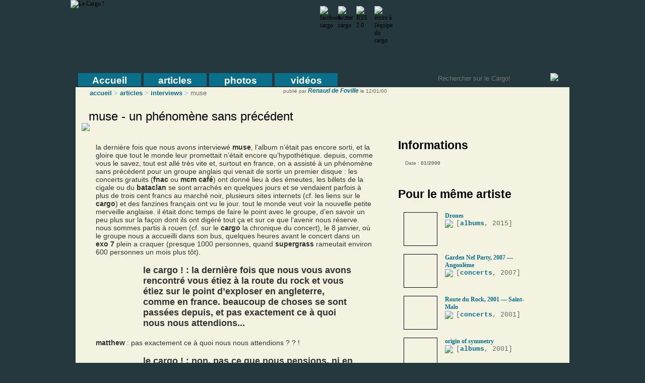

--- FILE ---
content_type: text/html; charset=utf-8
request_url: https://www.lecargo.org/spip/muse/un-phenomene-sans-precedent/article541.html
body_size: 13741
content:


<!DOCTYPE html>
<html lang="fr" dir="ltr">
<head>
<base href="https://www.lecargo.org/spip/" />
 <meta charset="utf-8">
<meta name="google-site-verification" content="1oggehvKOpZEA_jKhgd-cZpLY011O58yH5yHrf4NcKw" />
<meta http-equiv="Content-Type" content="text/html; charset=utf-8" />
<meta name="viewport" content="width=device-width, initial-scale=1.0, shrink-to-fit=no">

<meta  property="og:image" content="https://www.lecargo.org/spip/IMG/artoff541.jpg"/>
<meta  property="og:image:width" content="150"/>
<meta  property="og:image:height" content="150"/>
<meta  property="og:image" content="https://www.lecargo.org/spip/IMG/arton541.gif"/>
<meta  property="og:image:width" content="65"/>
<meta  property="og:image:height" content="65"/>
<title> Interview : muse : un phénomène sans précédent  (01/2000)</title>
<meta name="author" content="Renaud de Foville" />
<meta property="og:title" content="Interview : muse : un ph&#233;nom&#232;ne sans pr&#233;c&#233;dent (01/2000)"/>
<meta property="og:description" content=" la derni&#232;re fois que nous avons interview&#233; muse, l&#39;album n&#39;&#233;tait pas encore sorti, et la gloire que tout le monde leur promettait n&#39;&#233;tait encore qu&#39;hypoth&#233;tique. depuis, comme vous le savez, tout est all&#233; tr&#232;s vite et, surtout en france, on a assist&#233; &#224; un ph&#233;nom&#232;ne sans pr&#233;c&#233;dent pour (...) "/>
<!-- twitter card -->
<meta name="twitter:card" content="summary_large_image">
<meta name="twitter:site" content="@lecargo">
<meta name="twitter:creator" content="@lecargo">
<meta name="twitter:title" content="Interview : muse : un ph&#233;nom&#232;ne sans pr&#233;c&#233;dent (01/2000)">
<meta name="twitter:description" content=" la derni&#232;re fois que nous avons interview&#233; muse, l&#39;album n&#39;&#233;tait pas encore sorti, et la gloire que tout le monde leur promettait n&#39;&#233;tait encore qu&#39;hypoth&#233;tique. depuis, comme vous le savez, tout est all&#233; tr&#232;s vite et, surtout en france, on a assist&#233; &#224; un ph&#233;nom&#232;ne sans pr&#233;c&#233;dent pour (...) ">
<meta name="twitter:image:src" content="https://www.lecargo.org/spip/IMG/arton541.gif">

<meta property="og:site_name" content="Le Cargo!"/>
<meta property="fb:admins" content="689439719"/>
<meta  property="og:image" content="https://www.lecargo.org/spip/squelettes/images/logoPrint2.jpg"/>

<script type="application/ld+json">
{ "@context" : "http://schema.org",
  "@type" : "Organization",
  "name" : "Le Cargo!",
  "url" : "http://www.lecargo.org",
  "sameAs" : [ "https://www.facebook.com/le.cargo.webzine",
    "http://twitter.com/lecargo",
    "http://google.com/+LecargoOrg",
	"http://www.youtube.com/user/cargovideo",
	"https://www.instagram.com/lecargo.webzine/"
	] 
}
</script>
 <script type="application/ld+json">
    {  "@context" : "http://schema.org",
       "@type" : "WebSite",
       "name" : "Le Cargo!",
       "alternateName" : "Webzine Le Cargo!",
       "url" : "http://www.lecargo.org"
    }
 </script>

<!-- Google tag (gtag.js) -->
<script async src="https://www.googletagmanager.com/gtag/js?id=G-R5RJ700MWB"></script>
<script>
  window.dataLayer = window.dataLayer || [];
  function gtag(){dataLayer.push(arguments);}
  gtag('js', new Date());

  gtag('config', 'G-R5RJ700MWB');
</script>



<link rel="shortcut icon" href="squelettes/images/favicon.ico" type="image/x-icon" />


<link rel="alternate" type="application/rss+xml" title="Syndiquer tout le site" href="https://www.lecargo.org/spip/spip.php?page=backend" />


<link rel='stylesheet' media='all' href='local/cache-css/af1f765002cd4a22d4cd73598e15f9d3.css' type='text/css' />



<link rel="stylesheet" href="squelettes-dist/spip_formulaires.css" type="text/css" media="projection, screen, tv" />



<link rel="stylesheet" href="squelettes-dist/impression.css" type="text/css" media="print" />




<link rel='stylesheet' media='screen' href='local/cache-css/b1ceb468a68a7f81c9f4d7648e085fce.css' type='text/css' />







<script type='text/javascript' src='local/cache-js/bda586ad96af4257821b152c5c87f253.js'></script>







<!-- insert_head --><!--[if lt IE 7]>
	<script src='extensions/msie_compat/javascript/jquery.ifixpng.js'></script>
	<script type='text/javascript'>//<![CDATA[
		jQuery.ifixpng('rien.gif');		
		function fixie() {
			jQuery('img').ifixpng();
		}
		$(document).ready(function() { fixie(); });
		onAjaxLoad(fixie);	
	//]]></script>
<![endif]-->








<script src="https://cdnjs.cloudflare.com/ajax/libs/slick-carousel/1.6.0/slick.js"></script><title>muse - Le Cargo !</title>
<meta name="description" content=" la derni&#232;re fois que nous avons interview&#233; muse, l&#39;album n&#39;&#233;tait pas encore sorti, et la gloire que tout le monde leur promettait n&#39;&#233;tait encore (...) " />
<link rel="canonical" href="https://www.lecargo.org/spip/muse/un-phenomene-sans-precedent/article541.html" /><!-- Facebook Pixel Code -->
<script>
!function(f,b,e,v,n,t,s)
{if(f.fbq)return;n=f.fbq=function(){n.callMethod?
n.callMethod.apply(n,arguments):n.queue.push(arguments)};
if(!f._fbq)f._fbq=n;n.push=n;n.loaded=!0;n.version='2.0';
n.queue=[];t=b.createElement(e);t.async=!0;
t.src=v;s=b.getElementsByTagName(e)[0];
s.parentNode.insertBefore(t,s)}(window, document,'script',
'https://connect.facebook.net/en_US/fbevents.js');
fbq('init', '977119176203689');
fbq('track', 'PageView');
</script>
<noscript><img height="1" width="1" style="display:none"
src="https://www.facebook.com/tr?id=977119176203689&ev=PageView&noscript=1"
/></noscript>
<!-- End Facebook Pixel Code -->
</head>
<body class="page_article">
<div id="main">
	<div id="main_container">
		<div id="main_subcontainer">
			<div id="header" style="background-image:url(squelettes/images/bannieres/banniere000015.jpg);">
	<div id="logo"><a href="https://www.lecargo.org/spip/"><img src="squelettes/images/logo.png" alt="Le Cargo !"/></a></div>
<div class="social_networks">
	<div class="networks_btn"><a href="http://www.facebook.com/pages/Le-Cargo/99664433632" target="_blank" onmouseout="MM_swapImgRestore()" onmouseover="MM_swapImage('facebook_btn','','squelettes/images/facebook_over.png',1)"><img src="squelettes/images/facebook.png" title="facebook cargo" name="facebook_btn" width="32" height="32" border="0" id="facebook_btn" /></a></div>
	<div class="networks_btn"><a href="http://twitter.com/lecargo" target="_blank" onmouseout="MM_swapImgRestore()" onmouseover="MM_swapImage('twitter_btn','','squelettes/images/twitter_over.png',1)"><img src="squelettes/images/twitter.png" title="twitter cargo" name="twitter_btn" width="32" height="32" border="0" id="twitter_btn" /></a></div>
	<div class="networks_btn"><a href="https://www.lecargo.org/spip/spip.php?page=backend" onmouseout="MM_swapImgRestore()" onmouseover="MM_swapImage('rss_btn','','squelettes/images/rss_over.png',1)"><img src="squelettes/images/rss.png" title="RSS 2.0" name="rss_btn" width="32" height="32" border="0" id="rss_btn" /></a></div>
	<div class="networks_btn"><a href="https://www.lecargo.org/spip/spip.php?page=contact" onmouseout="MM_swapImgRestore()" onmouseover="MM_swapImage('email_btn','','squelettes/images/email_over.png',1)"><img src="squelettes/images/email.png" title="écrire à l'équipe du cargo" name="email_btn" width="32" height="32" border="0" id="email_btn" /></a></div>
</div></div>			<div id="menus_bar">
				<div id="navigation">
					<nav id="nav" role="navigation"		> <a href="/spip/muse/un-phenomene-sans-precedent/article541.html#nav" title="Afficher le menu">Afficher le menu</a> <a href="/spip/muse/un-phenomene-sans-precedent/article541.html#" title="Cacher le menu">Cacher le menu</a>
	<ul class="clearfix">
    <li><a href="https://www.lecargo.org/spip/">Accueil</a></li>
	
		<li>
			<a href="articles/rubrique155.html"/>articles</a>

			<ul>
				
					
						<li><a href="albums/rubrique1.html" >albums</a></li>
					
						<li><a href="interviews/rubrique6.html" >interviews</a></li>
					
						<li><a href="lives/rubrique2.html" >lives</a></li>
					
						<li><a href="zooms/rubrique5.html" >zooms</a></li>
					
						<li><a href="cinema/rubrique3.html" >cinéma</a></li>
					
						<li><a href="livres/rubrique163.html" >livres</a></li>
					
						<li><a href="cargo-culte/rubrique167.html" >cargo culte</a></li>
					
						<li><a href="rubrique168/rubrique168.html" >BD</a></li>
					
						<li><a href="series/rubrique169.html" >séries</a></li>
					
						<li><a href="jeux-video/rubrique171.html" >jeux vidéo</a></li>
					
						<li><a href="autres/rubrique164.html" >autres</a></li>
					
				
			</ul>
		</li>
	
		<li>
			<a href="photos/rubrique156.html"/>photos</a>

			<ul>
				
					
						<li><a href="concerts/rubrique7.html" >concerts</a></li>
					
						<li><a href="portraits/rubrique158.html" >portraits</a></li>
					
						<li><a href="sessions/rubrique159.html" >sessions</a></li>
					
						<li><a href="autres/rubrique165.html" >autres</a></li>
					
				
			</ul>
		</li>
	
		<li>
			<a href="videos/rubrique157.html"/>vidéos</a>

			<ul>
				
					
						<li><a href="decouvertes/rubrique172.html" >découvertes</a></li>
					
						<li><a href="sessions/rubrique154.html" >sessions</a></li>
					
						<li><a href="concerts/rubrique160.html" >concerts</a></li>
					
						<li><a href="interviews/rubrique161.html" >interviews</a></li>
					
						<li><a href="clips/rubrique170.html" >clips</a></li>
					
						<li><a href="autres/rubrique162.html" >autres</a></li>
					
				
			</ul>
		</li>
	
	</ul>
	<form name="recherche" id="recherche" action="/spip/spip.php?page=recherche" method="get">
		<input type="hidden" name="page" value="recherche" />		<input id="search_input" type="text" name="recherche" maxlength="90" accesskey="4" placeholder="Rechercher sur le Cargo!"/>		<img onclick="$('#recherche').submit()" id="search_btn" src="squelettes/images/search_ico.gif" />	</form>
	
</nav>		
				</div>
			</div>
			
			<script language="javascript">
<!--
//highlighter le menu articles
fixImgCargo('menu_btn_155','','squelettes/images/menus/articles/menu_articles_on.gif',1);
//-->
</script>




<div id="content_body">

	<div id="texture_up">

		<div id="column_left">

			
			<div class='ajaxbloc [base64]/4YuZHVIdC5XcxwUjVZaUtQZt+2BoRQw+ID6sfckxvvfx79/AFVBrWt2lAUJOzBcokPmyYmWcDmHP17'>


	
	<p class="path">
		<a class="cargo" href="https://www.lecargo.org/spip/">accueil</a>
		
			<font class="arrow"> &gt; </font>
			<a class="cargo" href="articles/rubrique155.html">articles</a>
		
			<font class="arrow"> &gt; </font>
			<a class="cargo" href="interviews/rubrique6.html">interviews</a>
		
		<font class="arrow"> &gt; </font><font class="path_off">muse</font>		
	</p>

	<div class="article-signature-top article_signature">
		<font class="off">publié par</font> <font class="author_cargo"><span class="vcard author"><a class="url fn spip_in" href="renaud-de-foville/auteur5.html">Renaud de Foville</a></span></font> 
		<font class="off">le 12/01/00</font>
	</div>

</div><!-- ajaxbloc -->
			<div class="content_cargo">
				<div class="titreImg">
					<div class="titreImgCadre">
						<div class="titreImgTexte">muse - un phénomène sans précédent </div>
						<div class="titreImgSouligne"><img src='squelettes/images/underline.gif'/> </div>
					</div>
				</div>
				
				
				<div class="article_cargo"  >


					<div class="crayon article-texte-541 texte"><p>la dernière fois que nous avons interviewé <strong>muse</strong>, l&#8217;album n&#8217;était pas encore sorti, et la gloire que tout le monde leur promettait n&#8217;était encore qu&#8217;hypothétique. depuis, comme vous le savez, tout est allé très vite et, surtout en france, on a assisté à un phénomène sans précédent pour un groupe anglais qui venait de sortir un premier disque&nbsp;: les concerts gratuits (<strong>fnac</strong> ou <strong>mcm café</strong>) ont donné lieu à des émeutes, les billets de la cigale ou du <strong>bataclan</strong> se sont arrachés en quelques jours et se vendaient parfois à plus de trois cent francs au marché noir, plusieurs sites internets (cf. les liens sur le <strong>cargo</strong>) et des fanzines français ont vu le jour. tout le monde veut voir la nouvelle petite merveille anglaise. il était donc temps de faire le point avec le groupe, d&#8217;en savoir un peu plus sur la façon dont ils ont digéré tout ça et sur ce que l&#8217;avenir nous réserve. nous sommes partis à rouen (cf. sur le <strong>cargo</strong> la chronique du concert), le 8 janvier, où le groupe nous a accueilli dans son bus, quelques heures avant le concert dans un <strong>exo 7</strong> plein a craquer (presque 1000 personnes, quand <strong>supergrass</strong> rameutait environ 600 personnes un mois plus tôt).</p>

<h3 class='h3 spip'>le cargo&nbsp;!&nbsp;: la dernière fois que nous vous avons rencontré vous étiez à la route du rock et vous étiez sur le point d&#8217;exploser en angleterre, comme en france. beaucoup de choses se sont passées depuis, et pas exactement ce à quoi nous nous attendions...</h3>
<p><strong>matthew</strong>&nbsp;: pas exactement ce à quoi nous nous attendions&nbsp;?&nbsp;?&nbsp;!</p>

<h3 class='h3 spip'>le cargo&nbsp;!&nbsp;: non, pas ce que nous pensions, ni en france, ni en angleterre.</h3>
<p><strong>dominic</strong>&nbsp;: ce qui s&#8217;est passé en france nous a plus surpris parce que nous avions peu joué là-bas, nous avons ensuite sorti l&#8217;album - la france est le pays ou l&#8217;album est sorti le plus tôt - et là d&#8217;un coup c&#8217;est devenu fou...</p>

<p><strong>matthew</strong>&nbsp;: oui, c&#8217;est une vraie surprise...</p>

<p><strong>dominic</strong>&nbsp;: tout s&#8217;est toujours passé plus lentement en angleterre&nbsp;: il nous a fallu cinq ans pour obtenir un contrat, six ans maintenant. c&#8217;est toujours plus lent, plus progressif, il y a une sorte de transition. en france, ça a juste fait " bang " et ça y est, c&#8217;est parti...</p>

<h3 class='h3 spip'>le cargo&nbsp;!&nbsp;: vous avez pratiquement causé des émeutes à paris. on nous a dit que des filles étaient arrivées à 10 heures du matin pour assister au show case de la fnac le concert du mcm café aussi a été incroyable. comment réagissez-vous à tout ça en tant que groupe et en tant qu&#8217;êtres humains&nbsp;?</h3>
<p><strong>chris</strong>&nbsp;: c&#8217;est bizarre, c&#8217;est vraiment étrange car comme l&#8217;a dit <strong>dom</strong> on a pas joué tant que ça. on s&#8217;est juste assis dans le bus qui était devant le mcm café et c&#8217;était la folie&nbsp;: il y avait des tas de gens se battant pour entrer dans le <strong>mcm café</strong> et on se demandait vraiment ce qui était en train de se passer. on se demandait si c&#8217;était une blague. c&#8217;est complètement irréel par moments.</p>

<p><strong>dominic</strong>&nbsp;: c&#8217;est vrai. c&#8217;était vraiment surréaliste. on en s&#8217;attendait pas du tout à ça. voir 500 personnes attendant encore dehors espérant pouvoir rentrer dans la salle, c&#8217;est vraiment incroyable. c&#8217;est bizarre parce que c&#8217;est vraiment dur pour un groupe de rock anglais de bien marcher en france, en tout cas c&#8217;est ce qu&#8217;on m&#8217;a dit, donc c&#8217;est une grosse surprise, vraiment une énorme surprise.</p>

<h3 class='h3 spip'>le cargo&nbsp;!&nbsp;: est ce que c&#8217;est juste bizarre ou est ce parfois un peu effrayant&nbsp;?</h3>
<p><strong>matthew</strong>&nbsp;: ça peut être inconfortable par moments, quand tu veux être au calme, tranquille et te relaxer et même reclus seul au chaud dans le bus. parfois j&#8217;apprécie et parfois ça fait peur, quand des gens te parlent de trois angles à la fois, on te pose trois questions à la fois, tu réponds à l&#8217;une d&#8217;elles et les autres ne sont pas contents. ça peut être spécial, oui...</p>

<h3 class='h3 spip'>le cargo&nbsp;!&nbsp;: nous avons remarqué qu&#8217;une partie de votre public à paris ne vient au concert que parce que vous êtes censés être le prochain grand groupe, les futurs radiohead. je ne sais pas si s c&#8217;est pareil en angleterre, mais en france c&#8217;est vraiment comme ça.</h3>
<p><strong>matthew</strong>&nbsp;: je pense qu&#8217;un tiers, ou la moitié des gens sont là parce qu&#8217;ils aiment la musique et ils la connaissent, et je pense que l&#8217;autre moitié est là parce qu&#8217;ils ont lu beaucoup de choses sur nous où ils en ont entendu parler quelque part. je n&#8217;ai pas de sentiment particulier à ce sujet.</p>

<h3 class='h3 spip'>le cargo&nbsp;!&nbsp;: plus tard, en novembre, vous avez joué en première partie des foo fighters et des red hot chili peppers à bercy (cf. chronique du concert sur le cargo). on a trouvé que la première moitié de votre set était vraiment moyenne, approximatif, et la seconde moitié bien meilleure. êtes vous d&#8217;accord&nbsp;?</h3>
<p><strong>matthew</strong>&nbsp;: oui. on avait pas vraiment pu répéter, le son était bizarre et quand j&#8217;étais sur scène je ne pouvais pas voir <strong>dom</strong> et <strong>chris</strong> à cause de la batterie des <strong>foo fighters</strong> qui me bloquait la vue et c&#8217;était vraiment très désagréable. je ne me sentais pas à l&#8217;aise pendant la première moitié et après ça s&#8217;est arrangé.</p>

<p><strong>dominic</strong>&nbsp;: j&#8217;étais très nerveux aussi ce soir là car c&#8217;était le plus gros concert depuis le début de notre carrière et quand je suis arrivé, je me suis dit&nbsp;: " mon dieu, il y a tant de gens&nbsp;! ", et donc tout le monde était un peu nerveux. on avait l&#8217;estomac noué.</p>

<h3 class='h3 spip'>le cargo&nbsp;!&nbsp;: c&#8217;est très rare qu&#8217;un groupe anglais marche mieux en france qu&#8217;en angleterre. d&#8217;habitude c&#8217;est le contraire. des groupes comme travis, catatonia ou les manics street preachers sont pratiquement inconnus en france. est ce que vous avez une idée sur les raisons de cette situation&nbsp;?</h3>
<p><strong>matthew</strong>&nbsp;: je pense que c&#8217;est peut être parce que...je ne sais pas, j&#8217;espère, je pense que les gens en france sont plus intéressés par la musique que par sa " présentation ". en angleterre, je pense que la " présentation " est très, très importante, la façon dont vous vous comportez en interview, à la télévision est très importante, beaucoup plus qu&#8217;ici. je pense vraiment qu&#8217;ici les gens sont plus intéressés par la musique que par l&#8217;image.</p>

<h3 class='h3 spip'>le cargo&nbsp;!&nbsp;: vous allez faire votre première tournée en tête d&#8217;affiche en angleterre en février. est ce que c&#8217;est un peu la tournée " ça passe ou ça casse "&nbsp;? vous devez avoir beaucoup de pression.</h3>
<p><strong>dominic</strong>&nbsp;: non, ce n&#8217;est pas ça passe ou ça casse. je pense que nous nous attendons à ce que certains concerts soient pleins et d&#8217;autres moins. nous marchons assez bien dans certaines régions d&#8217;angleterre, dans certaines ville. ça change. nos avons fait des centaines concerts et parfois devant personne, donc...</p>

<p><strong>matthew</strong>&nbsp;: je ne pense pas que ce soit jamais une question de " ça passe ou ça casse ". c&#8217;est plutôt " ça passe ou ça continue "...</p>

<h3 class='h3 spip'>le cargo&nbsp;!&nbsp;: il semble que la presse anglaise n&#8217;ait pas très envie de dire du bien de l&#8217;album. ils disent souvent que vous sonnez trop comme radiohead et ils semblent vous trouver trop sérieux pour des garçons de 20 ans. nous sommes sûrs que nous ne vous préoccupez pas trop de ce que disent les critiques mais comment réagissez vous quand vous lisez la presse anglaise&nbsp;?</h3>
<p><strong>chris</strong>&nbsp;: nous n&#8217;y faisons pas trop attention, franchement. chacun a le droit d&#8217;avoir sa propre opinion et si quelqu&#8217;un n&#8217;aime pas l&#8217;album, bon c&#8217;est comme ça. c&#8217;est pas très grave. il y a des gens qui l&#8217;aiment et d&#8217;autres qui ne l&#8217;aiment pas, et tant que certains l&#8217;aiment, tout va bien.</p>

<p><strong>dominic</strong>&nbsp;: les journaux anglais peuvent être très sensibles aux phénomènes de mode, et il y a a tellement de journalistes, de critiques, si quelqu&#8217;un pense que l&#8217;album n&#8217;est pas bien, ils répandent le bruit d&#8217;une certaine manière, et personne ne l&#8217;aimera. ca se passe un peu comme ça en angleterre, vraiment.</p>

<h3 class='h3 spip'>le cargo&nbsp;!&nbsp;: parlons de vos concerts maintenant. on vous a vu au new morning en juillet, et on a le sentiment que vous n&#8217;êtes déjà plus le même groupe sur scène. vous avez beaucoup changé&nbsp;?</h3>
<p><strong>matthew</strong>&nbsp;: entre quand et quand&nbsp;?</p>

<h3 class='h3 spip'>le cargo&nbsp;!&nbsp;: juillet et maintenant&nbsp;?</h3>
<p><strong>matthew</strong>&nbsp;: vous pensez à quels concerts en particulier&nbsp;?</p>

<h3 class='h3 spip'>le cargo&nbsp;!&nbsp;: le new morning, le mcm ou les inrocks. vous êtes d&#8217;accord&nbsp;?</h3>
<p><strong>matthew</strong>&nbsp;: je pense que c&#8217;est important de changer, d&#8217;évoluer, d&#8217;essayer de s&#8217;améliorer. peut être qu&#8217;aux yeux de certains nous régressons, mais selon nous on s&#8217;améliore...</p>

<p><strong>dominic</strong>&nbsp;: on change tout le temps, vous savez. plus tu joues de concerts, plus tu t&#8217;améliores à tous les niveaux. ça évolue en permanence, puis tu commences à jouer de nouvelles chansons, c&#8217;est en perpétuel mouvement.</p>

<p><strong>matthew</strong>&nbsp;: quand on a commencé, le show était très rock, du rock à l&#8217;état pur. au moment du <strong>new morning</strong> entre autres. je pense qu&#8217;actuellement nous sommes en train d&#8217;essayer de nous diversifier, nous jouons plus de chansons calmes, dont une reprise que nous jouons en ce moment.</p>

<h3 class='h3 spip'>le cargo&nbsp;!&nbsp;: vous changez les versions de vos chansons en permanence. si vous réenregistriez l&#8217;album maintenant, est-ce qu&#8217;il sonnerait différemment&nbsp;?</h3>
<p><strong>dominic</strong>&nbsp;: je suppose que oui, car nous l&#8217;avons enregistré il y a près d&#8217;un an, et que ça représente un point précis de notre carrière, un point précis dans le temps. je suis sûr que si nous l&#8217;enregistrions maintenant il serait un peu différent, parce que nous avons eu beaucoup de temps pour jouer les chansons, on les joue différemment chaque soir, donc je ne sais pas si ce serait meilleur, mais ce serait différent, ce serait un nouveau point de référence.</p>

<h3 class='h3 spip'>le cargo&nbsp;!&nbsp;: est ce qu&#8217;il y a des choses que vous trouvez "embarrassantes" sur l&#8217;album&nbsp;?</h3>
<p><strong>matthew</strong>&nbsp;: le premier couplet de "sunburn", je chante un peu faux.</p>

<p><strong>dominic</strong>&nbsp;: vraiment&nbsp;?&nbsp;!</p>

<p>matthew&nbsp;: et bien, selon moi, c&#8217;est légèrement ohhhhh (démonstration proche du chant de la <strong>castafiore</strong>) . ça fait un peu "nerveux". j&#8217;aimerai pouvoir refaire cette partie.</p>

<h3 class='h3 spip'>le cargo&nbsp;!&nbsp;: est ce que vous vous êtes déjà lassés de certaines chansons&nbsp;? vous devez les jouer depuis très longtemps maintenant pour certaines&nbsp;?</h3>
<p><strong>dominic</strong>&nbsp;: non, ce n&#8217;est jamais très lassant.</p>

<p><strong>matthew</strong>&nbsp;: c&#8217;est justement une des raisons pour lesquelles les chansons changent beaucoup en concert, nous essayons de faire en sorte que ça reste intéressant pour nous.</p>

<p><strong>dominic</strong>&nbsp;: c&#8217;est différent chaque soir. chaque concert est différent. tu jours devant des gens différents, tu obtiens donc des réactions différentes. ça suffit garder l&#8217;ensemble intéressant.</p>

<h3 class='h3 spip'>le cargo&nbsp;!&nbsp;: vous êtes un groupe très jeune. des groupes comme u2 ou les smashing pumpkins ont dit qu&#8217;ils avaient beaucoup apprécié le fait de pouvoir grandir à l&#8217;ombre de groupes plus connus. ce n&#8217;est pas vraiment le cas pour vous, notamment en france. vous devez d&#8217;une certaine manière commettre vos erreurs en public.</h3>
<p><strong>matthew</strong>&nbsp;: cela fait 6 ans qu&#8217;on est ensemble. on a eu plein de temps pour grandir. certains groupes enregistrent leur album au bout d&#8217;une ou deux années. la plupart des groupes en fait. nous avons enregistré notre premier album au bout de 6 ans.</p>

<h3 class='h3 spip'>le cargo&nbsp;!&nbsp;: vous avez dit que pour vous le rock n&#8217;était pas une fin en soi mais un moyen d&#8217;expression, et que vous vouliez avoir une carrière à la tom waits, faire des choses très différentes. vous jouez déjà quelques nouvelles chansons en concert et elles ne semblent pas très différentes de showbiz.</h3>
<p><strong>matthew</strong>&nbsp;: ce soir, nous jouons deux nouvelles chansons. l&#8217;une à la guitare acoustique, assez douce.</p>

<h3 class='h3 spip'>le cargo&nbsp;!&nbsp;: un peu comme "unintended"&nbsp;?</h3>
<p><strong>matthew</strong>&nbsp;: elle est un peu plus sombre, ce n&#8217;est pas le même genre de chansons exactement. nous avons une autre chanson qui est plus influencée par <strong>daft punk</strong> si vous voulez&nbsp;! mais vous ne remarquerez peut être pas de grandes différences avec le reste, il faut attendre l&#8217;enregistrement du deuxième album, c&#8217;est là que tu découvre vraiment comment jouer les chansons.</p>

<h3 class='h3 spip'>le cargo&nbsp;!&nbsp;: vous jouez beaucoup de faces b en ce moment. pourquoi n&#8217;en gardez vous pas certaines pour plus tard&nbsp;? peut être pensez vous qu&#8217;elles sont trop liées à une certaine période du groupe qui est révolue&nbsp;?</h3>
<p><strong>dominic</strong>&nbsp;: oui, la plupart des faces b sont assez anciennes. on les a écrit parle passé. ce serait bien de se " débarrasser " de tout ça de sorte que lorsque nous nous mettrons au prochain album, nous ne travaillions que sur des nouvelles chansons.</p>

<p><strong>matthew</strong>&nbsp;: on pourrait peut être , à l&#8217;occasion de la sortie d&#8217;un album futur, inclure un deuxième cd avec une sélection de différentes choses, de vieilleries, des faces b, des sessions que nous avons enregistrées pour <strong>radio 1</strong> et différentes sessions acoustiques. on pourrait rassembler tout ça et faire une compilation de choses plus rares. peut être, mais pas avant deux albums.</p>

<h3 class='h3 spip'>le cargo&nbsp;!&nbsp;: on aimerait vous faire parler de l&#8217;honnêteté dans le rock. vous avez dit qu&#8217;il était très dangereux d&#8217;être trop honnête dans un groupe. en concert, ou en interview, ou en général&nbsp;? est ce que vous pouvez développer cette idée&nbsp;?</h3>
<p><strong>matthew</strong>&nbsp;: je pense que le premier album pour nous et pour moi était purement honnête. a cent pour cent. la raison est que c&#8217;est principalement moi, m&#8217;exprimant sur mes propres sentiments, sur la façon dont je ressens les choses. c&#8217;est très nombriliste et centré sur mes propres opinions. si vous obtenez du succès en vous exprimant ainsi, ça peut devenir dangereux, car vous allez alors avoir l&#8217;impression que la seule manière de continuer et de progresser, c&#8217;est d&#8217;être encore plus honnête et en fait de réveiller en vous des choses et des sentiments qui ne sont pas véritablement les vôtres, mais vous pensez qu&#8217;ils le sont car vous allez trop profond à l&#8217;intérieur de votre "cocon". donc je pense que c&#8217;est important d&#8217;apprendre d&#8217;artistes comme <strong>tom waits</strong> ou <strong>queen</strong>, qu&#8217;à mesure qu&#8217;on avance, on doit s&#8217;approprier des personnages qui ne sont pas vous mêmes.</p>

<h3 class='h3 spip'>le cargo&nbsp;!&nbsp;: et à propos des concerts, la façon dont vous jouez sur scène&nbsp;? .</h3>
<p><strong>matthew</strong>&nbsp;: quand on étudie le théâtre ou la comédie, la première chose qu&#8217;on vous apprend, c&#8217;est de vous exprimer vous-même, et vus passez beaucoup de temps à apprendre comment exprimer ce que vous êtes, comment décrire votre personnalité à quelqu&#8217;un d&#8217;autre.</p>

<p>l&#8217;étape suivante est de parler quelqu&#8217;un d&#8217;autre, d&#8217;apprendre à le connaître, et se comporter comme lui. quand j&#8217;étudiais le théâtre, c&#8217;était comme ça que ça se passait. d&#8217;abord on apprend à se connaître soi-même, et ensuite on apprend à découvrir quelqu&#8217;un d&#8217;autre et à s&#8217;approprier sa personnalité et ses sentiments, puis à les exprimer soi-même. je ne sais pas du tout pourquoi je raconte tout ça. je ne vois pas le rapport avec jouer en concert... je pense que jouer en concert est en grande partie honnête. je pense qu&#8217;il y a une ou deux choses, l&#8217;expérience des gens qui sont très très proches de moi, comme ma famille, ce genre de personnes, j&#8217;exprime leurs sentiments.    
donc je dis que ce n&#8217;est pas honnête de ma part mais en fait c&#8217;est honnête, ce sont les sentiments de quelqu&#8217;un d&#8217;autre. ce sont des choses que j&#8217;ai vues ou entendues</p>

<h3 class='h3 spip'>le cargo&nbsp;!&nbsp;: de nombreux musiciens disent que c&#8217;est très facile pour eux de voir si un musicien sur scène est honnête ou pas, si il est vraiment dedans ou pas. est ce que ça vous parait vrai&nbsp;?</h3>
<p><strong>chris</strong>&nbsp;: vous pouvez voir si les autres artistes font semblant ou pas, ou s&#8217;ils sont vraiment de dans sur scène ou pas. la plupart des gens que j&#8217;ai vu, je n&#8217;en vois pas un duquel on peut dire qu&#8217;il n&#8217;est pas vraiment dedans. en tout cas pas les groupes qui arrivent à quelque chose, car pour y arriver il faut être honnête et vraiment dedans. quand on voit un nouveau groupe, tu peux voir si il ne sont pas vraiment dedans, ils vont probablement s&#8217;arrêter ou quelque chose du genre. il faut vraiment être dedans pour arriver à un certain niveau.</p></div>


					





	




				</div><!-- article_cargo -->


				<div style="padding-left:12px;">
					<p class="off">Partager : <div style="margin-left:60px;margin-top:-16px;"><div id="socialtags"></div></div></p>
				</div>
				<div class="article_signature" style="margin-top:-23px;">
					<font class="off">publié par</font> <div class="author_cargo" style="display:inline-block" property="author" typeof="Person"><span property="name"><span class="vcard author"><a class="url fn spip_in" href="renaud-de-foville/auteur5.html">Renaud de Foville</a></span></span></div> 
					<font class="off" property="datePublished" content="00-01-12">le 12/01/00</font>
				</div>

			</div><!-- content_cargo -->

			
			<a href="/spip/muse/un-phenomene-sans-precedent/article541.html#forum" name="forum" id="forum"></a>
			<div class="content_cargo">

<p class="comment_links" >
	
	<font class="off"> | 
		0
			messages
		
	</font>
</p>
		</div>

			</div><!-- column_left -->

		<div id="column_right">
			
			<div class='ajaxbloc env-RpYdQXYJkD/XLk0+WEIJIiQ2yJR7DpVmZxUUyFfV1sJVZ5yzFX/usiLIpMtCzAE0stMYsvhPCy6RNWxkQ+6Yl+vyDyuIVXu/hgjs4H8KUSGNjc7pm763sMbXC/EGkpf8Y/9g5+48cYQ3ZYvKI1FBBFqUwnM1rPBrSbNMQu27f6Jny/VkR/mx9TaZB9nAxEgL1ddyw1U+xR06/oyWOoyGnVMsKjHrXDhlzdZ+JUd8DIsQqRL4KzVaqUvUorSWMy1nD7ffUJXWNx3l1R+cQtTxfXJ+Z4ip37Gdny2Psk0NX3fDih0KK2c4mmAy+KDN'>


	<div class="titreImgTexteArticles">Informations</div>

	<div class="content_cargo">
		<div style="padding-left:12px;">
			<p class="off">Date : <b>01/2000</b><br/><br/></p>
		</div>
	</div>
	
					<!--- fin -->
</div><!-- ajaxbloc -->	
			<div class='ajaxbloc env-RlYHRXEJkIY9Ac7UzMmlphFfkTt3lK93cq4osBec1reGm3fG7gvKsPO91hPOClA7q6CdwQdr6ASRgQ1uS4jV5u5GDHjpsIuZCN6P8syrx/uHBy2/xT5KVBRwVZQWWnMuNIBlyA3toeXWsQDnAR46Tmb8YhspLXf3obOs9xSh36H5g/133jIEwAsRftrCxEgL9db8JVeRDThBt5Byt8G5kJeP9QYBdy5BhOhM+H4xEeUURSd9UM0Vjn0acQ3Z4mGpCYw4d2qq8ivMqjHwIGctbg6cZ7YRavceGrGUEH71Qhx4Zdo05FPrFUkyQ1M='>

	

	
		
		
		
		
		
			
		
			
		
			
		
			
		
			
		
			
		
			
		
			
		
			
		
			
		
			
		
			
		
			
		
			
		
			
		
	
	
		<div class="titreImgTexteArticles">Pour le même artiste</div>
		<div class="meme_artiste content_cargo">
			<a name='pagination_articles' id='pagination_articles'></a>
				
				
				
					<div class="article_item article_item_associe">
					
						<div class ="img_container">
							<a href="muse/drones/article8874.html" rel="bookmark"><img class='thumb' alt="" src="local/cache-vignettes/L65xH65/arton8874-837a2.jpg" width='65' height='65' style='height:65px;width:65px;' /></a>
						</div>
						<div class="articleLink">

							<a href="muse/drones/article8874.html" rel="bookmark">Drones</a><br/>
													<a href="muse/drones/article8874.html" rel="bookmark">
						<img class="picto" src="squelettes/images/article_ico.gif"/>
						</a>
							<span class="artAssocies_lienRubrique type">[<a href="albums/rubrique1.html">albums</a>, 2015]</span>
						</div>
					</div>

				
					<div class="article_item article_item_associe">
					
						<div class ="img_container">
							<a href="muse/garden-nef-party-2007-angouleme/article3949.html" rel="bookmark"><img class='thumb' alt="" src="local/cache-vignettes/L65xH65/arton3949-04367.jpg" width='65' height='65' style='height:65px;width:65px;' /></a>
						</div>
						<div class="articleLink">

							<a href="muse/garden-nef-party-2007-angouleme/article3949.html" rel="bookmark">Garden Nef Party, 2007 — Angoulème</a><br/>
													<a href="muse/garden-nef-party-2007-angouleme/article3949.html" rel="bookmark">
						<img class="picto" src="squelettes/images/photo_ico.gif"/>
						</a>
							<span class="artAssocies_lienRubrique type">[<a href="concerts/rubrique7.html">concerts</a>, 2007]</span>
						</div>
					</div>

				
					<div class="article_item article_item_associe">
					
						<div class ="img_container">
							<a href="muse/route-du-rock-2001-saint-malo/article2886.html" rel="bookmark"><img class='thumb' alt="" src="local/cache-vignettes/L65xH65/arton2886-fb09b.gif" width='65' height='65' style='height:65px;width:65px;' /></a>
						</div>
						<div class="articleLink">

							<a href="muse/route-du-rock-2001-saint-malo/article2886.html" rel="bookmark">Route du Rock, 2001 — Saint-Malo</a><br/>
													<a href="muse/route-du-rock-2001-saint-malo/article2886.html" rel="bookmark">
						<img class="picto" src="squelettes/images/photo_ico.gif"/>
						</a>
							<span class="artAssocies_lienRubrique type">[<a href="concerts/rubrique7.html">concerts</a>, 2001]</span>
						</div>
					</div>

				
					<div class="article_item article_item_associe">
					
						<div class ="img_container">
							<a href="muse/origin-of-symmetry/article1073.html" rel="bookmark"><img class='thumb' alt="" src="local/cache-vignettes/L65xH65/arton1073-b2b51.gif" width='65' height='65' style='height:65px;width:65px;' /></a>
						</div>
						<div class="articleLink">

							<a href="muse/origin-of-symmetry/article1073.html" rel="bookmark">origin of symmetry</a><br/>
													<a href="muse/origin-of-symmetry/article1073.html" rel="bookmark">
						<img class="picto" src="squelettes/images/article_ico.gif"/>
						</a>
							<span class="artAssocies_lienRubrique type">[<a href="albums/rubrique1.html">albums</a>, 2001]</span>
						</div>
					</div>

				
					<div class="article_item article_item_associe">
					
						<div class ="img_container">
							<a href="muse/unintended-ep/article1072.html" rel="bookmark"><img class='thumb' alt="" src="local/cache-vignettes/L65xH65/arton1072-6e906.gif" width='65' height='65' style='height:65px;width:65px;' /></a>
						</div>
						<div class="articleLink">

							<a href="muse/unintended-ep/article1072.html" rel="bookmark">unintended ep</a><br/>
													<a href="muse/unintended-ep/article1072.html" rel="bookmark">
						<img class="picto" src="squelettes/images/article_ico.gif"/>
						</a>
							<span class="artAssocies_lienRubrique type">[<a href="albums/rubrique1.html">albums</a>, 2000]</span>
						</div>
					</div>

				
					<div class="article_item article_item_associe">
					
						<div class ="img_container">
							<a href="muse/sunburn-ep/article1396.html" rel="bookmark"><img class='thumb' alt="" src="local/cache-vignettes/L65xH65/arton1396-183c7.gif" width='65' height='65' style='height:65px;width:65px;' /></a>
						</div>
						<div class="articleLink">

							<a href="muse/sunburn-ep/article1396.html" rel="bookmark">sunburn ep</a><br/>
													<a href="muse/sunburn-ep/article1396.html" rel="bookmark">
						<img class="picto" src="squelettes/images/article_ico.gif"/>
						</a>
							<span class="artAssocies_lienRubrique type">[<a href="albums/rubrique1.html">albums</a>, 2000]</span>
						</div>
					</div>

				
					<div class="article_item article_item_associe">
					
						<div class ="img_container">
							<a href="muse/exo-7-rouen/article583.html" rel="bookmark"><img class='thumb' alt="" src="local/cache-vignettes/L65xH65/arton583-f8235.gif" width='65' height='65' style='height:65px;width:65px;' /></a>
						</div>
						<div class="articleLink">

							<a href="muse/exo-7-rouen/article583.html" rel="bookmark">Exo 7, Rouen</a><br/>
													<a href="muse/exo-7-rouen/article583.html" rel="bookmark">
						<img class="picto" src="squelettes/images/article_ico.gif"/>
						</a>
							<span class="artAssocies_lienRubrique type">[<a href="lives/rubrique2.html">lives</a>, 2000]</span>
						</div>
					</div>

				
					<div class="article_item article_item_associe">
					
						<div class ="img_container">
							<a href="muse/mcm-cafe-paris/article6993.html" rel="bookmark"><img class='thumb' alt="" src="local/cache-vignettes/L65xH65/arton6993-2b40c.jpg" width='65' height='65' style='height:65px;width:65px;' /></a>
						</div>
						<div class="articleLink">

							<a href="muse/mcm-cafe-paris/article6993.html" rel="bookmark">MCM Café, Paris</a><br/>
													<a href="muse/mcm-cafe-paris/article6993.html" rel="bookmark">
						<img class="picto" src="squelettes/images/article_ico.gif"/>
						</a>
							<span class="artAssocies_lienRubrique type">[<a href="lives/rubrique2.html">lives</a>, 1999]</span>
						</div>
					</div>

				
			
			<!--le bouton suivant-->
 <a href='/spip/muse/un-phenomene-sans-precedent/article541.html?debut_articles=8#pagination_articles' onmouseout="MM_swapImgRestore()" onmouseover="MM_swapImage('next_btn1','','squelettes/images/next_over.gif',1)" rel='nofollow'><img name="next_btn1" id="next_btn1" class="pagination_next" src="squelettes/images/next.gif" alt="page suivante"/></a>


<span class="page_courante">
<!--la page oÃ¹ l'on se trouve-->
 <span class="on">1</span>


<!--le nombre total de pages-->
 / 
2</span>

<!--le bouton prÃ©cÃ©dent-->
		
		</div>
		<div class="clearboth"></div>
	
			
	
	
	
</div><!-- ajaxbloc -->	
			<div class='ajaxbloc env-RokRQXYJkDz3Ls0/2LAZ6EWAAB/fEe2iG7MLKF5W3swkjitZiIuWj96IxDkMFXBk6R+cAQq538COmKl/RTc3WhgeQfvRsEmkEhUQqYy3kfNWAfzi11JjmI5QgklNMvf6mfVRZ+8/EI1+U4OYDF2JEsn+ApsrvfV35qys9/7dn6GJjxk9tCgnYLt2Rmjz1/jHQuYfkfeUm209w1Yb6Py5kJLHUL67vmdEPuQM+GohEeVkTHh1/VcCv2xmYkp7x6I5m6Dv6fY8TMCA6GBdv5yG59kBZbjFtlVfubLd9LRToHRt'>


	
	
	
		<div class="titreImgTexteArticles">Derni&egrave;res interviews</div>
	
	
	<div class="content_cargo">
		
		
			<div class="article_item article_item_associe">
				
					<a href="guillaume-perret-chaque-projet-est/article12099.html" rel="bookmark"><img class='thumb' alt="" src="local/cache-vignettes/L213xH142/arton12099-d319f.jpg" width='213' height='142' style='height:142px;width:213px;' /></a>
					<div class="articleLink">
					<a href="guillaume-perret-chaque-projet-est/article12099.html" rel="bookmark">Guillaume Perret : "chaque - </a><br/>
					<font class="type">[<a href="interviews/rubrique6.html">interviews</a>, 2023]</font>
				</div>
			</div>

		
		
			<div class="article_item article_item_associe">
				
					<a href="2022-2023/la-pieta-pollyanna-leon-phal/article12098.html" rel="bookmark"><img class='thumb' alt="" src="local/cache-vignettes/L213xH180/arton12098-c0a16.jpg" width='213' height='180' style='height:180px;width:213px;' /></a>
					<div class="articleLink">
					<a href="2022-2023/la-pieta-pollyanna-leon-phal/article12098.html" rel="bookmark">2022/2023 - La pietà, Pollyanna &amp;&nbsp;(...)</a><br/>
					<font class="type">[<a href="interviews/rubrique6.html">interviews</a>, 2023]</font>
				</div>
			</div>

		
		
			<div class="article_item article_item_associe">
				
					<a href="2022-2023/sing-sing-arlt-lunatraktors-baiju/article12096.html" rel="bookmark"><img class='thumb' alt="" src="local/cache-vignettes/L213xH94/arton12096-87382.jpg" width='213' height='94' style='height:94px;width:213px;' /></a>
					<div class="articleLink">
					<a href="2022-2023/sing-sing-arlt-lunatraktors-baiju/article12096.html" rel="bookmark">2022/2023 - Sing Sing/Arlt, Lunatraktors,</a><br/>
					<font class="type">[<a href="interviews/rubrique6.html">interviews</a>, 2023]</font>
				</div>
			</div>

		
		
			<div class="article_item article_item_associe">
				
					<a href="2022-2023/demi-mondaine-berti-bartleby-lonny/article12093.html" rel="bookmark"><img class='thumb' alt="" src="local/cache-vignettes/L213xH94/arton12093-a115a.jpg" width='213' height='94' style='height:94px;width:213px;' /></a>
					<div class="articleLink">
					<a href="2022-2023/demi-mondaine-berti-bartleby-lonny/article12093.html" rel="bookmark">2022/2023 - Demi Mondaine, Berti Bartleby,</a><br/>
					<font class="type">[<a href="interviews/rubrique6.html">interviews</a>, 2023]</font>
				</div>
			</div>

		
		
	</div>
</div><!-- ajaxbloc -->		</div><!-- column_right -->
	</div><!-- texture_up -->
</div><!-- content_body -->			
			<div id="footer">
				<h3 class="footer_title">	Le Cargo ! : Webzine musical (mais pas que)</h3><div class ="manifesteCargo"><p>A bord du Cargo&nbsp;!, un seul et même mot d’ordre&nbsp;: vous faire découvrir la musique qui nous a touchés, partager les artistes qui nous font vibrer, au travers de sessions acoustiques live exclusives, de photographies de concert, d&#8217;interviews et de chroniques de disque. Quelque soit le style, rock indé, folk, électro, jazz, expérimental, psychédélique, chanson, quelque soit le continent et la langue nous défendons l&#8217;audace, la sincérité et le talent.</p></div><h3 class="footer_title">
	Récemment sur le Cargo !
</h3>




<div class="footer_content">

	
			<p class="footer"><a class="footer" href="butch-mckoy/session-live-1264/article12848.html">Butch McKoy 
			<font class="type_footer">[vidéos]</font></a></p>	
	
			<p class="footer"><a class="footer" href="anika/les-rockomotives-vendome/article12847.html">Anika 
			<font class="type_footer">[photos]</font></a></p>	
	
			<p class="footer"><a class="footer" href="en-attendant-ana/les-rockomotives-vendome/article12845.html">En Attendant Ana 
			<font class="type_footer">[photos]</font></a></p>	
	
			<p class="footer"><a class="footer" href="the-guilteens/session-1299/article12844.html">The Guilteens 
			<font class="type_footer">[vidéos]</font></a></p>	
	
	<div class="clearboth"></div>
</div>
	
<div class="footer_content">

	
			<p class="footer"><a class="footer" href="mina-tindle/showcase-les-balades-sonores-paris/article12843.html">Mina Tindle 
			<font class="type_footer">[vidéos]</a></font></p>	
	
			<p class="footer"><a class="footer" href="olivier-rocabois/live-a-la-chapelle/article12842.html">Olivier Rocabois 
			<font class="type_footer">[vidéos]</a></font></p>	
	
			<p class="footer"><a class="footer" href="emilie-marsh/session-1298/article12841.html">Emilie Marsh 
			<font class="type_footer">[vidéos]</a></font></p>	
	
			<p class="footer"><a class="footer" href="adele-coyo/les-trois-baudets-paris/article12840.html">Adèle Coyo 
			<font class="type_footer">[photos]</a></font></p>	
	
	<div class="clearboth"></div>
</div>

<div class="footer_content">

	
			<p class="footer"><a class="footer" href="nesles/l-archipel-paris/article12839.html">Nesles 
			<font class="type_footer">[photos]</a></font></p>	
	
			<p class="footer"><a class="footer" href="robi/le-badaboum-paris/article12838.html">Robi 
			<font class="type_footer">[photos]</a></font></p>	
	
			<p class="footer"><a class="footer" href="micah-p-hinson/le-cafe-de-la-danse-paris/article12837.html">Micah P. Hinson 
			<font class="type_footer">[photos]</a></font></p>	
	
			<p class="footer"><a class="footer" href="micah-p-hinson/session-1297/article12836.html">Micah P. Hinson 
			<font class="type_footer">[vidéos]</a></font></p>	
	
	<div class="clearboth"></div>
	
</div>
<div class="clearboth"></div>
<div id="caption">
	<p class="footer"><a class="footer" href="https://www.lecargo.org/spip/spip.php?page=contact">Contact</a> | <a class="footer" href="https://www.lecargo.org/spip/spip.php?page=proposearticle">Proposer un article</a> | <a class="footer" href="https://www.lecargo.org/spip/spip.php?page=newsletter">Newsletter</a> | <a class="footer" href="https://www.lecargo.org/spip/spip.php?page=mentionslegales">Mentions légales</a> | <a class="footer" href="https://www.lecargo.org/spip/spip.php?page=aboutus">Le Cargo !</a></p>
</div>
<script language="javascript">
/*
	By Osvaldas Valutis, www.osvaldas.info
	Available for use under the MIT License
*/
;(function(e,t,n,r){e.fn.doubleTapToGo=function(r){if(!("ontouchstart"in t)&&!navigator.msMaxTouchPoints&&!navigator.userAgent.toLowerCase().match(/windows phone os 7/i))return false;this.each(function(){var t=false;e(this).on("click",function(n){var r=e(this);if(r[0]!=t[0]){n.preventDefault();t=r}});e(n).on("click touchstart MSPointerDown",function(n){var r=true,i=e(n.target).parents();for(var s=0;s<i.length;s++)if(i[s]==t[0])r=false;if(r)t=false})});return this}})(jQuery,window,document);

$(function() {
console.debug("here I am");
   $( '#nav li:has(ul)' ).doubleTapToGo();
});
</script>			</div>
		</div>
    	<div id="footershadow"></div>
	</div>
</div><!-- SPIP-CRON --><div style="background-image: url('https://www.lecargo.org/spip/spip.php?action=cron');"></div>
</body>
</html>
